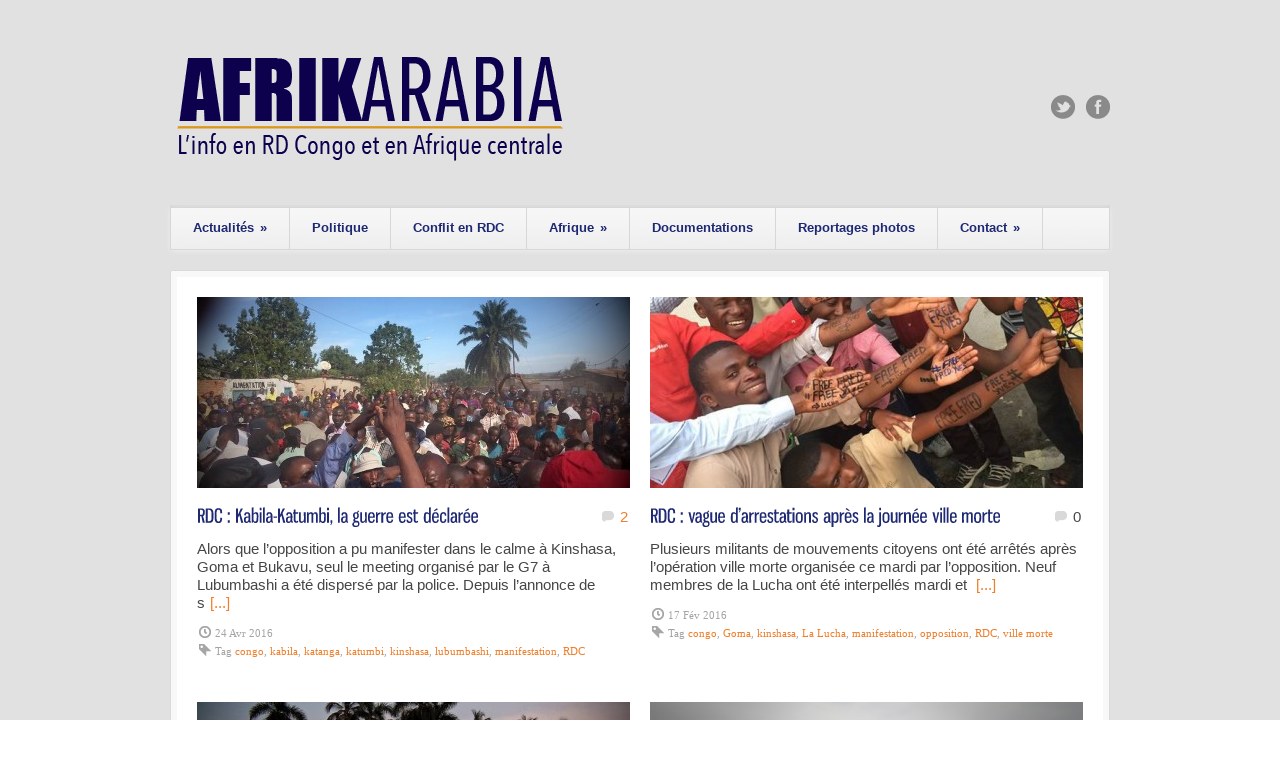

--- FILE ---
content_type: text/html; charset=UTF-8
request_url: https://afrikarabia.com/wordpress/tag/manifestation/page/3/
body_size: 10159
content:
<!DOCTYPE html>
<!--[if lt IE 7 ]><html class="ie ie6" lang="en"> <![endif]-->
<!--[if IE 7 ]><html class="ie ie7" lang="en"> <![endif]-->
<!--[if IE 8 ]><html class="ie ie8" lang="en"> <![endif]-->
<!--[if (gte IE 9)|!(IE)]><!--><html lang="fr-FR"> <!--<![endif]-->
<head>

	<!-- Basic Page Needs
  ================================================== -->
	<meta charset="utf-8" />
	<title>Afrikarabia   &raquo; manifestation</title>

	<!--[if lt IE 9]>
		<script src="http://html5shim.googlecode.com/svn/trunk/html5.js"></script>
	<![endif]-->

	<!-- CSS
  ================================================== -->
	<link rel="stylesheet" href="https://afrikarabia.com/wordpress/wp-content/themes/bangkokpress/style.css" type="text/css" />
		<link rel="stylesheet" href="https://afrikarabia.com/wordpress/wp-content/themes/bangkokpress/stylesheet/skeleton.css">
		<link rel="stylesheet" href="https://afrikarabia.com/wordpress/wp-content/themes/bangkokpress/stylesheet/layout.css">
	
	<!--[if lt IE 9]>
		<link rel="stylesheet" href="https://afrikarabia.com/wordpress/wp-content/themes/bangkokpress/stylesheet/ie-style.php?path=https://afrikarabia.com/wordpress/wp-content/themes/bangkokpress" type="text/css" media="screen, projection" /> 
	<![endif]-->
	<!--[if IE 7]>
		<link rel="stylesheet" href="https://afrikarabia.com/wordpress/wp-content/themes/bangkokpress/stylesheet/ie7-style.css" /> 
	<![endif]-->		
	
	<!-- Favicon
   ================================================== -->
	
	<!-- Mobile Specific Metas
  ================================================== -->
	<meta name="viewport" content="width=device-width, initial-scale=1, maximum-scale=1">	

	<!-- FB Thumbnail
   ================================================== -->
	<link rel="image_src" href="https://afrikarabia.com/wordpress/wp-content/uploads/2016/04/abel-august-amundala-2-copie-150x150.jpg" />	
	<!-- Start WP_HEAD
   ================================================== -->
	<link rel='dns-prefetch' href='//s.w.org' />
<link rel="alternate" type="application/rss+xml" title="Afrikarabia &raquo; Flux" href="https://afrikarabia.com/wordpress/feed/" />
<link rel="alternate" type="application/rss+xml" title="Afrikarabia &raquo; Flux des commentaires" href="https://afrikarabia.com/wordpress/comments/feed/" />
<link rel="alternate" type="application/rss+xml" title="Afrikarabia &raquo; Flux de l’étiquette manifestation" href="https://afrikarabia.com/wordpress/tag/manifestation/feed/" />
		<script type="text/javascript">
			window._wpemojiSettings = {"baseUrl":"https:\/\/s.w.org\/images\/core\/emoji\/11.2.0\/72x72\/","ext":".png","svgUrl":"https:\/\/s.w.org\/images\/core\/emoji\/11.2.0\/svg\/","svgExt":".svg","source":{"concatemoji":"https:\/\/afrikarabia.com\/wordpress\/wp-includes\/js\/wp-emoji-release.min.js?ver=5.1.21"}};
			!function(e,a,t){var n,r,o,i=a.createElement("canvas"),p=i.getContext&&i.getContext("2d");function s(e,t){var a=String.fromCharCode;p.clearRect(0,0,i.width,i.height),p.fillText(a.apply(this,e),0,0);e=i.toDataURL();return p.clearRect(0,0,i.width,i.height),p.fillText(a.apply(this,t),0,0),e===i.toDataURL()}function c(e){var t=a.createElement("script");t.src=e,t.defer=t.type="text/javascript",a.getElementsByTagName("head")[0].appendChild(t)}for(o=Array("flag","emoji"),t.supports={everything:!0,everythingExceptFlag:!0},r=0;r<o.length;r++)t.supports[o[r]]=function(e){if(!p||!p.fillText)return!1;switch(p.textBaseline="top",p.font="600 32px Arial",e){case"flag":return s([55356,56826,55356,56819],[55356,56826,8203,55356,56819])?!1:!s([55356,57332,56128,56423,56128,56418,56128,56421,56128,56430,56128,56423,56128,56447],[55356,57332,8203,56128,56423,8203,56128,56418,8203,56128,56421,8203,56128,56430,8203,56128,56423,8203,56128,56447]);case"emoji":return!s([55358,56760,9792,65039],[55358,56760,8203,9792,65039])}return!1}(o[r]),t.supports.everything=t.supports.everything&&t.supports[o[r]],"flag"!==o[r]&&(t.supports.everythingExceptFlag=t.supports.everythingExceptFlag&&t.supports[o[r]]);t.supports.everythingExceptFlag=t.supports.everythingExceptFlag&&!t.supports.flag,t.DOMReady=!1,t.readyCallback=function(){t.DOMReady=!0},t.supports.everything||(n=function(){t.readyCallback()},a.addEventListener?(a.addEventListener("DOMContentLoaded",n,!1),e.addEventListener("load",n,!1)):(e.attachEvent("onload",n),a.attachEvent("onreadystatechange",function(){"complete"===a.readyState&&t.readyCallback()})),(n=t.source||{}).concatemoji?c(n.concatemoji):n.wpemoji&&n.twemoji&&(c(n.twemoji),c(n.wpemoji)))}(window,document,window._wpemojiSettings);
		</script>
		<style type="text/css">
img.wp-smiley,
img.emoji {
	display: inline !important;
	border: none !important;
	box-shadow: none !important;
	height: 1em !important;
	width: 1em !important;
	margin: 0 .07em !important;
	vertical-align: -0.1em !important;
	background: none !important;
	padding: 0 !important;
}
</style>
	<link rel='stylesheet' id='style-custom-css'  href='https://afrikarabia.com/wordpress/wp-content/themes/bangkokpress/style-custom.php?ver=5.1.21' type='text/css' media='all' />
<link rel='stylesheet' id='wp-block-library-css'  href='https://afrikarabia.com/wordpress/wp-includes/css/dist/block-library/style.min.css?ver=5.1.21' type='text/css' media='all' />
<link rel='stylesheet' id='responsive-lightbox-fancybox-css'  href='https://afrikarabia.com/wordpress/wp-content/plugins/responsive-lightbox/assets/fancybox/jquery.fancybox.min.css?ver=2.2.2' type='text/css' media='all' />
<link rel='stylesheet' id='superfish-css'  href='https://afrikarabia.com/wordpress/wp-content/themes/bangkokpress/stylesheet/superfish.css?ver=5.1.21' type='text/css' media='all' />
<link rel='stylesheet' id='prettyPhoto-css'  href='https://afrikarabia.com/wordpress/wp-content/themes/bangkokpress/stylesheet/prettyPhoto.css?ver=5.1.21' type='text/css' media='all' />
<link rel='stylesheet' id='flex-slider-css'  href='https://afrikarabia.com/wordpress/wp-content/themes/bangkokpress/stylesheet/flexslider.css?ver=5.1.21' type='text/css' media='all' />
<script type='text/javascript' src='https://afrikarabia.com/wordpress/wp-includes/js/jquery/jquery.js?ver=1.12.4'></script>
<script type='text/javascript' src='https://afrikarabia.com/wordpress/wp-includes/js/jquery/jquery-migrate.min.js?ver=1.4.1'></script>
<script type='text/javascript' src='https://afrikarabia.com/wordpress/wp-content/themes/bangkokpress/javascript/cufon.js?ver=1.0'></script>
<script type='text/javascript' src='https://afrikarabia.com/wordpress/wp-content/plugins/responsive-lightbox/assets/fancybox/jquery.fancybox.min.js?ver=2.2.2'></script>
<script type='text/javascript' src='https://afrikarabia.com/wordpress/wp-content/plugins/responsive-lightbox/assets/infinitescroll/infinite-scroll.pkgd.min.js?ver=5.1.21'></script>
<script type='text/javascript'>
/* <![CDATA[ */
var rlArgs = {"script":"fancybox","selector":"lightbox","customEvents":"","activeGalleries":"1","modal":"0","showOverlay":"1","showCloseButton":"1","enableEscapeButton":"1","hideOnOverlayClick":"1","hideOnContentClick":"0","cyclic":"0","showNavArrows":"1","autoScale":"1","scrolling":"yes","centerOnScroll":"1","opacity":"1","overlayOpacity":"70","overlayColor":"#666","titleShow":"1","titlePosition":"outside","transitions":"fade","easings":"swing","speeds":"300","changeSpeed":"300","changeFade":"100","padding":"5","margin":"5","videoWidth":"1080","videoHeight":"720","woocommerce_gallery":"0","ajaxurl":"https:\/\/afrikarabia.com\/wordpress\/wp-admin\/admin-ajax.php","nonce":"41ac2d9778"};
/* ]]> */
</script>
<script type='text/javascript' src='https://afrikarabia.com/wordpress/wp-content/plugins/responsive-lightbox/js/front.js?ver=2.2.2'></script>
<link rel='https://api.w.org/' href='https://afrikarabia.com/wordpress/wp-json/' />
<link rel="EditURI" type="application/rsd+xml" title="RSD" href="https://afrikarabia.com/wordpress/xmlrpc.php?rsd" />
<link rel="wlwmanifest" type="application/wlwmanifest+xml" href="https://afrikarabia.com/wordpress/wp-includes/wlwmanifest.xml" /> 
<meta name="generator" content="WordPress 5.1.21" />
<script type='text/javascript' src='https://afrikarabia.com/wordpress/wp-includes/js/tw-sack.min.js?ver=1.6.1'></script>
	<script type="text/javascript">
		//<![CDATA[
				function alo_em_pubblic_form ()
		{

			var alo_cf_array = new Array();
									document.alo_easymail_widget_form.submit.value="envoi en cours...";
			document.alo_easymail_widget_form.submit.disabled = true;
			document.getElementById('alo_em_widget_loading').style.display = "inline";
			document.getElementById('alo_easymail_widget_feedback').innerHTML = "";

			var alo_em_sack = new sack("https://afrikarabia.com/wordpress/wp-admin/admin-ajax.php" );

			alo_em_sack.execute = 1;
			alo_em_sack.method = 'POST';
			alo_em_sack.setVar( "action", "alo_em_pubblic_form_check" );
						alo_em_sack.setVar( "alo_em_opt_email", document.alo_easymail_widget_form.alo_em_opt_email.value );

			alo_em_sack.setVar( "alo_em_privacy_agree", ( document.getElementById('alo_em_privacy_agree').checked ? 1 : 0 ) );

						alo_em_sack.setVar( "alo_easymail_txt_generic_error", 'Erreur durant l\'opération.' );
			alo_em_sack.setVar( "alo_em_error_email_incorrect", "L\'adresse e-mail est incorrecte");
			alo_em_sack.setVar( "alo_em_error_name_empty", "Le champ Nom est vide");
			alo_em_sack.setVar( "alo_em_error_privacy_empty", "The Privacy Policy field is empty");
						alo_em_sack.setVar( "alo_em_error_email_added", "Avertissement : cette adresse email a déjà été abonnée, mais non activée. Un autre e-mail d\'activation va être envoyé");
			alo_em_sack.setVar( "alo_em_error_email_activated", "Avertissement : cette adresse e-mail a déjà été abonnée");
			alo_em_sack.setVar( "alo_em_error_on_sending", "Erreur durant l\'envoi : merci d\'essayer à nouveau");
			alo_em_sack.setVar( "alo_em_txt_ok", "Votre abonnement a été enregistré avec succès. Vous recevrez la prochain lettre d\'information. Merc.");
			alo_em_sack.setVar( "alo_em_txt_subscribe", "S\'abonner");
			alo_em_sack.setVar( "alo_em_lang_code", "");

			var cbs = document.getElementById('alo_easymail_widget_form').getElementsByTagName('input');
			var length = cbs.length;
			var lists = "";
			for (var i=0; i < length; i++) {
				if (cbs[i].name == 'alo_em_form_lists' +'[]' && cbs[i].type == 'checkbox') {
					if ( cbs[i].checked ) lists += cbs[i].value + ",";
				}
			}
			alo_em_sack.setVar( "alo_em_form_lists", lists );
			alo_em_sack.setVar( "alo_em_nonce", '01fb5c3965' );
			alo_em_sack.runAJAX();

			return true;

		}
				//]]>
	</script>
	<script type="text/javascript">

  var _gaq = _gaq || [];
  _gaq.push(['_setAccount', 'UA-17752940-1']);
  _gaq.push(['_trackPageview']);

  (function() {
    var ga = document.createElement('script'); ga.type = 'text/javascript'; ga.async = true;
    ga.src = ('https:' == document.location.protocol ? 'https://ssl' : 'http://www') + '.google-analytics.com/ga.js';
    var s = document.getElementsByTagName('script')[0]; s.parentNode.insertBefore(ga, s);
  })();

</script>


<!-- Facebook Pixel Code -->
<script type='text/javascript'>
!function(f,b,e,v,n,t,s){if(f.fbq)return;n=f.fbq=function(){n.callMethod?
n.callMethod.apply(n,arguments):n.queue.push(arguments)};if(!f._fbq)f._fbq=n;
n.push=n;n.loaded=!0;n.version='2.0';n.queue=[];t=b.createElement(e);t.async=!0;
t.src=v;s=b.getElementsByTagName(e)[0];s.parentNode.insertBefore(t,s)}(window,
document,'script','https://connect.facebook.net/en_US/fbevents.js');
</script>
<!-- End Facebook Pixel Code -->
<script type='text/javascript'>
  fbq('init', '976083152570945', {}, {
    "agent": "wordpress-5.1.21-2.0.2"
});
</script><script type='text/javascript'>
  fbq('track', 'PageView', []);
</script>
<!-- Facebook Pixel Code -->
<noscript>
<img height="1" width="1" style="display:none" alt="fbpx"
src="https://www.facebook.com/tr?id=976083152570945&ev=PageView&noscript=1" />
</noscript>
<!-- End Facebook Pixel Code -->
	
</head>
<body class="archive paged tag tag-manifestation tag-298 paged-3 tag-paged-3">
<div id="custom-full-background"><img src="https://afrikarabia.com/wordpress/wp-content/uploads/2019/07/Fond-2-1.jpg" alt="" /></div><div class="body-wrapper">	
	
	<div class="container">
		<div class="header-wrapper">
			
			<!-- Get Logo -->
			<div class="eight columns mb0">
				<div class="logo-wrapper">
					<a href="https://afrikarabia.com/wordpress/"><img src="https://afrikarabia.com/wordpress/wp-content/uploads/2019/07/Logo-Afrikarabia-2019-copie-5.png" alt="logo"/></a>				</div>
			</div>
			<!-- Get Social Icons -->
			<div class="eight columns wrapper mb0">
							<div class="social-wrapper">
						
					<div class="social-icon-wrapper">
						<div class="social-icon"><a href="https://www.facebook.com/pages/AFRIKARABIA/223937987620341"><img src="https://afrikarabia.com/wordpress/wp-content/themes/bangkokpress/images/icon/dark/social/facebook.png" alt="facebook"/></a></div><div class="social-icon"><a href="https://twitter.com/afrikarabia"><img src="https://afrikarabia.com/wordpress/wp-content/themes/bangkokpress/images/icon/dark/social/twitter.png" alt="twitter"/></a></div>					</div>
				</div>
			 
			</div>
			<br class="clear">
			<!-- Navigation and Search Form -->
			<div class="sixteen columns">
				<div class="responsive-menu-wrapper"><select id="menu-main-menu" class="menu dropdown-menu"><option value="" class="blank">&#8212; Main Menu &#8212;</option><option class="menu-item menu-item-type-taxonomy menu-item-object-category menu-item-has-children menu-item-657 menu-item-depth-0" value="https://afrikarabia.com/wordpress/category/actualites/">Actualités</option>	<option class="menu-item menu-item-type-taxonomy menu-item-object-category menu-item-2721 menu-item-depth-1" value="https://afrikarabia.com/wordpress/category/interviews/">- Interviews</option>

<option class="menu-item menu-item-type-taxonomy menu-item-object-category menu-item-659 menu-item-depth-0" value="https://afrikarabia.com/wordpress/category/politique/">Politique</option>
<option class="menu-item menu-item-type-taxonomy menu-item-object-category menu-item-2720 menu-item-depth-0" value="https://afrikarabia.com/wordpress/category/conflit_rdc/">Conflit en RDC</option>
<option class="menu-item menu-item-type-taxonomy menu-item-object-category menu-item-has-children menu-item-661 menu-item-depth-0" value="https://afrikarabia.com/wordpress/category/afrique/">Afrique</option>	<option class="menu-item menu-item-type-taxonomy menu-item-object-category menu-item-1900 menu-item-depth-1" value="https://afrikarabia.com/wordpress/category/centrafrique-2/">- Centrafrique</option>
	<option class="menu-item menu-item-type-taxonomy menu-item-object-category menu-item-1630 menu-item-depth-1" value="https://afrikarabia.com/wordpress/category/rwanda-2/">- Rwanda</option>

<option class="menu-item menu-item-type-custom menu-item-object-custom menu-item-1631 menu-item-depth-0" value="http://afrikarabia.com/wordpress/documentation-sur-la-republique-democratique-du-congo/">Documentations</option>
<option class="menu-item menu-item-type-taxonomy menu-item-object-category menu-item-664 menu-item-depth-0" value="https://afrikarabia.com/wordpress/category/reportages_photos/">Reportages photos</option>
<option class="menu-item menu-item-type-post_type menu-item-object-page menu-item-has-children menu-item-680 menu-item-depth-0" value="https://afrikarabia.com/wordpress/contact/">Contact</option>	<option class="menu-item menu-item-type-post_type menu-item-object-page menu-item-696 menu-item-depth-1" value="https://afrikarabia.com/wordpress/qui-sommes-nous/">- Qui sommes nous ?</option>

</select></div>	
				<div class="navigation-top-gimmick"></div>
				<div class="navigation-wrapper">			
					<!-- Get Navigation -->
					<div id="main-superfish-wrapper" class="menu-wrapper"><ul id="menu-main-menu-1" class="sf-menu"><li id="menu-item-657" class="menu-item menu-item-type-taxonomy menu-item-object-category menu-item-has-children menu-item-657"><a href="https://afrikarabia.com/wordpress/category/actualites/">Actualités</a>
<ul class="sub-menu">
	<li id="menu-item-2721" class="menu-item menu-item-type-taxonomy menu-item-object-category menu-item-2721"><a href="https://afrikarabia.com/wordpress/category/interviews/">Interviews</a></li>
</ul>
</li>
<li id="menu-item-659" class="menu-item menu-item-type-taxonomy menu-item-object-category menu-item-659"><a href="https://afrikarabia.com/wordpress/category/politique/">Politique</a></li>
<li id="menu-item-2720" class="menu-item menu-item-type-taxonomy menu-item-object-category menu-item-2720"><a href="https://afrikarabia.com/wordpress/category/conflit_rdc/">Conflit en RDC</a></li>
<li id="menu-item-661" class="menu-item menu-item-type-taxonomy menu-item-object-category menu-item-has-children menu-item-661"><a href="https://afrikarabia.com/wordpress/category/afrique/">Afrique</a>
<ul class="sub-menu">
	<li id="menu-item-1900" class="menu-item menu-item-type-taxonomy menu-item-object-category menu-item-1900"><a href="https://afrikarabia.com/wordpress/category/centrafrique-2/">Centrafrique</a></li>
	<li id="menu-item-1630" class="menu-item menu-item-type-taxonomy menu-item-object-category menu-item-1630"><a href="https://afrikarabia.com/wordpress/category/rwanda-2/">Rwanda</a></li>
</ul>
</li>
<li id="menu-item-1631" class="menu-item menu-item-type-custom menu-item-object-custom menu-item-1631"><a href="http://afrikarabia.com/wordpress/documentation-sur-la-republique-democratique-du-congo/">Documentations</a></li>
<li id="menu-item-664" class="menu-item menu-item-type-taxonomy menu-item-object-category menu-item-664"><a href="https://afrikarabia.com/wordpress/category/reportages_photos/">Reportages photos</a></li>
<li id="menu-item-680" class="menu-item menu-item-type-post_type menu-item-object-page menu-item-has-children menu-item-680"><a href="https://afrikarabia.com/wordpress/contact/">Contact</a>
<ul class="sub-menu">
	<li id="menu-item-696" class="menu-item menu-item-type-post_type menu-item-object-page menu-item-696"><a href="https://afrikarabia.com/wordpress/qui-sommes-nous/">Qui sommes nous ?</a></li>
</ul>
</li>
</ul></div>					
					<br class="clear">
				</div>
			</div>
			<br class="clear">
		</div> <!-- header-wrapper -->
				<div class="content-wrapper ">
	
		<div class="page-wrapper archive-wrapper">

			<div class='gdl-page-float-left'><div class='gdl-page-item'><div class='sixteen columns'><div class="page-bkp-frame-wrapper"><div class="page-bkp-frame"><div class="blog-item-holder grid-style"><div class="blog-item blog-item-grid eight columns"><div class="bkp-frame-wrapper"><div class="position-relative"><div class="bkp-frame"><div class="blog-thumbnail-image"><a href="https://afrikarabia.com/wordpress/rdc-kabila-katumbi-la-guerre-est-declaree/"><img src="https://afrikarabia.com/wordpress/wp-content/uploads/2016/04/abel-august-amundala-2-copie-433x191.jpg" alt=""/></a></div><div class="blog-thumbnail-context"><div class="blog-thumbnail-title-wrapper"><h2 class="blog-thumbnail-title post-title-color gdl-title"><a href="https://afrikarabia.com/wordpress/rdc-kabila-katumbi-la-guerre-est-declaree/">RDC : Kabila-Katumbi, la guerre est déclarée</a></h2><div class="blog-thumbnail-comment"><a href="https://afrikarabia.com/wordpress/rdc-kabila-katumbi-la-guerre-est-declaree/#comments">2</a></div></div><div class="blog-thumbnail-content">Alors que l’opposition a pu manifester dans le calme à Kinshasa, Goma et Bukavu, seul le meeting organisé par le G7 à Lubumbashi a été dispersé par la police. Depuis l’annonce de s<a class="blog-continue-reading" href="https://afrikarabia.com/wordpress/rdc-kabila-katumbi-la-guerre-est-declaree/">[...]</a></div><div class="blog-thumbnail-info post-info-color gdl-divider gdl-info"><div class="blog-thumbnail-date">24 Avr 2016</div><div class="blog-thumbnail-tag"><span class="blog-thumbnail-tag-title">Tag </span><a href="https://afrikarabia.com/wordpress/tag/congo/" rel="tag">congo</a>, <a href="https://afrikarabia.com/wordpress/tag/kabila/" rel="tag">kabila</a>, <a href="https://afrikarabia.com/wordpress/tag/katanga/" rel="tag">katanga</a>, <a href="https://afrikarabia.com/wordpress/tag/katumbi/" rel="tag">katumbi</a>, <a href="https://afrikarabia.com/wordpress/tag/kinshasa/" rel="tag">kinshasa</a>, <a href="https://afrikarabia.com/wordpress/tag/lubumbashi/" rel="tag">lubumbashi</a>, <a href="https://afrikarabia.com/wordpress/tag/manifestation/" rel="tag">manifestation</a>, <a href="https://afrikarabia.com/wordpress/tag/rdc/" rel="tag">RDC</a></div><div class="clear"></div></div></div></div></div></div></div><div class="blog-item blog-item-grid eight columns"><div class="bkp-frame-wrapper"><div class="position-relative"><div class="bkp-frame"><div class="blog-thumbnail-image"><a href="https://afrikarabia.com/wordpress/rdc-vague-darrestations-apres-la-journee-ville-morte/"><img src="https://afrikarabia.com/wordpress/wp-content/uploads/2016/02/Jeune-La-Lucha-2-433x191.jpg" alt=""/></a></div><div class="blog-thumbnail-context"><div class="blog-thumbnail-title-wrapper"><h2 class="blog-thumbnail-title post-title-color gdl-title"><a href="https://afrikarabia.com/wordpress/rdc-vague-darrestations-apres-la-journee-ville-morte/">RDC : vague d’arrestations après la journée ville morte</a></h2><div class="blog-thumbnail-comment"><span>0</span></div></div><div class="blog-thumbnail-content">Plusieurs militants de mouvements citoyens ont été arrêtés après l’opération ville morte organisée ce mardi par l’opposition. Neuf membres de la Lucha ont été interpellés mardi et <a class="blog-continue-reading" href="https://afrikarabia.com/wordpress/rdc-vague-darrestations-apres-la-journee-ville-morte/">[...]</a></div><div class="blog-thumbnail-info post-info-color gdl-divider gdl-info"><div class="blog-thumbnail-date">17 Fév 2016</div><div class="blog-thumbnail-tag"><span class="blog-thumbnail-tag-title">Tag </span><a href="https://afrikarabia.com/wordpress/tag/congo/" rel="tag">congo</a>, <a href="https://afrikarabia.com/wordpress/tag/goma/" rel="tag">Goma</a>, <a href="https://afrikarabia.com/wordpress/tag/kinshasa/" rel="tag">kinshasa</a>, <a href="https://afrikarabia.com/wordpress/tag/la-lucha/" rel="tag">La Lucha</a>, <a href="https://afrikarabia.com/wordpress/tag/manifestation/" rel="tag">manifestation</a>, <a href="https://afrikarabia.com/wordpress/tag/opposition/" rel="tag">opposition</a>, <a href="https://afrikarabia.com/wordpress/tag/rdc/" rel="tag">RDC</a>, <a href="https://afrikarabia.com/wordpress/tag/ville-morte/" rel="tag">ville morte</a></div><div class="clear"></div></div></div></div></div></div></div><div class="blog-item blog-item-grid eight columns"><div class="bkp-frame-wrapper"><div class="position-relative"><div class="bkp-frame"><div class="blog-thumbnail-image"><a href="https://afrikarabia.com/wordpress/rdc-pourquoi-le-16-fevrier-sera-une-journee-ville-morte/"><img src="https://afrikarabia.com/wordpress/wp-content/uploads/2016/02/Kinshasa-11-433x191.jpg" alt=""/></a></div><div class="blog-thumbnail-context"><div class="blog-thumbnail-title-wrapper"><h2 class="blog-thumbnail-title post-title-color gdl-title"><a href="https://afrikarabia.com/wordpress/rdc-pourquoi-le-16-fevrier-sera-une-journee-ville-morte/">RDC : pourquoi le 16 février sera une journée ville morte ?</a></h2><div class="blog-thumbnail-comment"><span>0</span></div></div><div class="blog-thumbnail-content">L’opposition congolaise a décidé d’organiser une journée ville morte pour exiger la tenue des élections fin 2016. Opération ville morte plutôt que manifestations de rue, l’oppositi<a class="blog-continue-reading" href="https://afrikarabia.com/wordpress/rdc-pourquoi-le-16-fevrier-sera-une-journee-ville-morte/">[...]</a></div><div class="blog-thumbnail-info post-info-color gdl-divider gdl-info"><div class="blog-thumbnail-date">10 Fév 2016</div><div class="blog-thumbnail-tag"><span class="blog-thumbnail-tag-title">Tag </span><a href="https://afrikarabia.com/wordpress/tag/congo/" rel="tag">congo</a>, <a href="https://afrikarabia.com/wordpress/tag/elections/" rel="tag">élections</a>, <a href="https://afrikarabia.com/wordpress/tag/front-citoyen/" rel="tag">front citoyen</a>, <a href="https://afrikarabia.com/wordpress/tag/kabila/" rel="tag">kabila</a>, <a href="https://afrikarabia.com/wordpress/tag/manifestation/" rel="tag">manifestation</a>, <a href="https://afrikarabia.com/wordpress/tag/oppostion/" rel="tag">oppostion</a>, <a href="https://afrikarabia.com/wordpress/tag/rdc/" rel="tag">RDC</a>, <a href="https://afrikarabia.com/wordpress/tag/ville-morte/" rel="tag">ville morte</a></div><div class="clear"></div></div></div></div></div></div></div><div class="blog-item blog-item-grid eight columns"><div class="bkp-frame-wrapper"><div class="position-relative"><div class="bkp-frame"><div class="blog-thumbnail-image"><a href="https://afrikarabia.com/wordpress/rdc-opposition-et-majorite-dans-la-rue-le-16-fevrier/"><img src="https://afrikarabia.com/wordpress/wp-content/uploads/2016/01/Kinshasa-433x191.png" alt=""/></a></div><div class="blog-thumbnail-context"><div class="blog-thumbnail-title-wrapper"><h2 class="blog-thumbnail-title post-title-color gdl-title"><a href="https://afrikarabia.com/wordpress/rdc-opposition-et-majorite-dans-la-rue-le-16-fevrier/">RDC : opposition et majorité dans la rue le 16 février</a></h2><div class="blog-thumbnail-comment"><span>0</span></div></div><div class="blog-thumbnail-content">La marche annuel des chrétiens aura une résonance politique particulière cette année : Front citoyen 2016, Dynamique de l’opposition et PPRD  risquent de se retrouver ensemble dans<a class="blog-continue-reading" href="https://afrikarabia.com/wordpress/rdc-opposition-et-majorite-dans-la-rue-le-16-fevrier/">[...]</a></div><div class="blog-thumbnail-info post-info-color gdl-divider gdl-info"><div class="blog-thumbnail-date">13 Jan 2016</div><div class="blog-thumbnail-tag"><span class="blog-thumbnail-tag-title">Tag </span><a href="https://afrikarabia.com/wordpress/tag/2016/" rel="tag">2016</a>, <a href="https://afrikarabia.com/wordpress/tag/congo/" rel="tag">congo</a>, <a href="https://afrikarabia.com/wordpress/tag/constitution/" rel="tag">Constitution</a>, <a href="https://afrikarabia.com/wordpress/tag/kabila/" rel="tag">kabila</a>, <a href="https://afrikarabia.com/wordpress/tag/manifestation/" rel="tag">manifestation</a>, <a href="https://afrikarabia.com/wordpress/tag/marche-chretiens/" rel="tag">marche chrétiens</a>, <a href="https://afrikarabia.com/wordpress/tag/rdc/" rel="tag">RDC</a></div><div class="clear"></div></div></div></div></div></div></div><div class="blog-item blog-item-grid eight columns"><div class="bkp-frame-wrapper"><div class="position-relative"><div class="bkp-frame"><div class="blog-thumbnail-image"><a href="https://afrikarabia.com/wordpress/rdc-le-pouvoir-accuse-davoir-paye-des-voyous-lors-dune-manifestation/"><img src="https://afrikarabia.com/wordpress/wp-content/uploads/2015/10/Manifestation-septembre-2015-433x191.jpg" alt=""/></a></div><div class="blog-thumbnail-context"><div class="blog-thumbnail-title-wrapper"><h2 class="blog-thumbnail-title post-title-color gdl-title"><a href="https://afrikarabia.com/wordpress/rdc-le-pouvoir-accuse-davoir-paye-des-voyous-lors-dune-manifestation/">RDC : le pouvoir accusé d’avoir payé des voyous lors d’une manifestation</a></h2><div class="blog-thumbnail-comment"><a href="https://afrikarabia.com/wordpress/rdc-le-pouvoir-accuse-davoir-paye-des-voyous-lors-dune-manifestation/#comments">2</a></div></div><div class="blog-thumbnail-content">Selon une enquête d’Human Rights Watch (HWR), de hauts responsables de la police congolaise, dont le général Célestin Kanyama, auraient recruté des jeunes délinquants pour agresser<a class="blog-continue-reading" href="https://afrikarabia.com/wordpress/rdc-le-pouvoir-accuse-davoir-paye-des-voyous-lors-dune-manifestation/">[...]</a></div><div class="blog-thumbnail-info post-info-color gdl-divider gdl-info"><div class="blog-thumbnail-date">06 Oct 2015</div><div class="blog-thumbnail-tag"><span class="blog-thumbnail-tag-title">Tag </span><a href="https://afrikarabia.com/wordpress/tag/2016/" rel="tag">2016</a>, <a href="https://afrikarabia.com/wordpress/tag/congo/" rel="tag">congo</a>, <a href="https://afrikarabia.com/wordpress/tag/hrw/" rel="tag">HRW</a>, <a href="https://afrikarabia.com/wordpress/tag/kabila/" rel="tag">kabila</a>, <a href="https://afrikarabia.com/wordpress/tag/manifestation/" rel="tag">manifestation</a>, <a href="https://afrikarabia.com/wordpress/tag/opposition/" rel="tag">opposition</a>, <a href="https://afrikarabia.com/wordpress/tag/rdc/" rel="tag">RDC</a></div><div class="clear"></div></div></div></div></div></div></div><div class="blog-item blog-item-grid eight columns"><div class="bkp-frame-wrapper"><div class="position-relative"><div class="bkp-frame"><div class="blog-thumbnail-image"><a href="https://afrikarabia.com/wordpress/rdc-manifestation-a-kinshasa-les-lecons-dune-mobilisation/"><img src="https://afrikarabia.com/wordpress/wp-content/uploads/2015/09/manifestation-Ndjili-15-sept-20152-433x191.jpg" alt=""/></a></div><div class="blog-thumbnail-context"><div class="blog-thumbnail-title-wrapper"><h2 class="blog-thumbnail-title post-title-color gdl-title"><a href="https://afrikarabia.com/wordpress/rdc-manifestation-a-kinshasa-les-lecons-dune-mobilisation/">RDC : manifestation à Kinshasa, les leçons d’une mobilisation</a></h2><div class="blog-thumbnail-comment"><span>0</span></div></div><div class="blog-thumbnail-content">L’opposition a massivement manifesté ce mardi à Kinshasa contre un troisième mandat du président Joseph Kabila. Un rassemblement qui marque le retour de la contestation populaire d<a class="blog-continue-reading" href="https://afrikarabia.com/wordpress/rdc-manifestation-a-kinshasa-les-lecons-dune-mobilisation/">[...]</a></div><div class="blog-thumbnail-info post-info-color gdl-divider gdl-info"><div class="blog-thumbnail-date">15 Sep 2015</div><div class="blog-thumbnail-tag"><span class="blog-thumbnail-tag-title">Tag </span><a href="https://afrikarabia.com/wordpress/tag/congo/" rel="tag">congo</a>, <a href="https://afrikarabia.com/wordpress/tag/constitution/" rel="tag">Constitution</a>, <a href="https://afrikarabia.com/wordpress/tag/dynamique-de-lopposition/" rel="tag">Dynamique de l'opposition</a>, <a href="https://afrikarabia.com/wordpress/tag/kabila/" rel="tag">kabila</a>, <a href="https://afrikarabia.com/wordpress/tag/kinshasa/" rel="tag">kinshasa</a>, <a href="https://afrikarabia.com/wordpress/tag/manifestation/" rel="tag">manifestation</a>, <a href="https://afrikarabia.com/wordpress/tag/ndjili/" rel="tag">Ndjili</a>, <a href="https://afrikarabia.com/wordpress/tag/rdc/" rel="tag">RDC</a></div><div class="clear"></div></div></div></div></div></div></div><div class="blog-item blog-item-grid eight columns"><div class="bkp-frame-wrapper"><div class="position-relative"><div class="bkp-frame"><div class="blog-thumbnail-image"><a href="https://afrikarabia.com/wordpress/rdc-lopposition-defie-a-nouveau-le-pouvoir-dans-la-rue/"><img src="https://afrikarabia.com/wordpress/wp-content/uploads/2015/09/Mobilisation-de-lUNC-avant-la-manifestation-du-15-septembre-2015-433x191.jpg" alt=""/></a></div><div class="blog-thumbnail-context"><div class="blog-thumbnail-title-wrapper"><h2 class="blog-thumbnail-title post-title-color gdl-title"><a href="https://afrikarabia.com/wordpress/rdc-lopposition-defie-a-nouveau-le-pouvoir-dans-la-rue/">RDC : l’opposition défie à nouveau le pouvoir dans la rue</a></h2><div class="blog-thumbnail-comment"><a href="https://afrikarabia.com/wordpress/rdc-lopposition-defie-a-nouveau-le-pouvoir-dans-la-rue/#comments">1</a></div></div><div class="blog-thumbnail-content">Après les violentes manifestations de janvier 2015 contre la loi électorale, l’opposition appelle à manifester ce mardi contre le « glissement » du calendrier électoral et pour la <a class="blog-continue-reading" href="https://afrikarabia.com/wordpress/rdc-lopposition-defie-a-nouveau-le-pouvoir-dans-la-rue/">[...]</a></div><div class="blog-thumbnail-info post-info-color gdl-divider gdl-info"><div class="blog-thumbnail-date">13 Sep 2015</div><div class="blog-thumbnail-tag"><span class="blog-thumbnail-tag-title">Tag </span><a href="https://afrikarabia.com/wordpress/tag/congo/" rel="tag">congo</a>, <a href="https://afrikarabia.com/wordpress/tag/elections/" rel="tag">élections</a>, <a href="https://afrikarabia.com/wordpress/tag/kabila/" rel="tag">kabila</a>, <a href="https://afrikarabia.com/wordpress/tag/kinshasa/" rel="tag">kinshasa</a>, <a href="https://afrikarabia.com/wordpress/tag/manifestation/" rel="tag">manifestation</a>, <a href="https://afrikarabia.com/wordpress/tag/rdc/" rel="tag">RDC</a></div><div class="clear"></div></div></div></div></div></div></div><div class="blog-item blog-item-grid eight columns"><div class="bkp-frame-wrapper"><div class="position-relative"><div class="bkp-frame"><div class="blog-thumbnail-image"><a href="https://afrikarabia.com/wordpress/rdc-le-lundi-noir-de-kinshasa/"><img src="https://afrikarabia.com/wordpress/wp-content/uploads/2015/01/Capture-d’écran-2015-01-19-à-21.27.01-433x191.png" alt=""/></a></div><div class="blog-thumbnail-context"><div class="blog-thumbnail-title-wrapper"><h2 class="blog-thumbnail-title post-title-color gdl-title"><a href="https://afrikarabia.com/wordpress/rdc-le-lundi-noir-de-kinshasa/">RDC : lundi noir à Kinshasa</a></h2><div class="blog-thumbnail-comment"><a href="https://afrikarabia.com/wordpress/rdc-le-lundi-noir-de-kinshasa/#comments">2</a></div></div><div class="blog-thumbnail-content">De violents affrontements ont opposé ce lundi 19 janvier les opposants à la loi électorale et les forces de l’ordre. Des manifestations qui ont fait plusieurs morts et blessés. Que<a class="blog-continue-reading" href="https://afrikarabia.com/wordpress/rdc-le-lundi-noir-de-kinshasa/">[...]</a></div><div class="blog-thumbnail-info post-info-color gdl-divider gdl-info"><div class="blog-thumbnail-date">19 Jan 2015</div><div class="blog-thumbnail-tag"><span class="blog-thumbnail-tag-title">Tag </span><a href="https://afrikarabia.com/wordpress/tag/congo/" rel="tag">congo</a>, <a href="https://afrikarabia.com/wordpress/tag/elections/" rel="tag">élections</a>, <a href="https://afrikarabia.com/wordpress/tag/kabila/" rel="tag">kabila</a>, <a href="https://afrikarabia.com/wordpress/tag/kamerhe/" rel="tag">kamerhe</a>, <a href="https://afrikarabia.com/wordpress/tag/kinshasa/" rel="tag">kinshasa</a>, <a href="https://afrikarabia.com/wordpress/tag/manifestation/" rel="tag">manifestation</a>, <a href="https://afrikarabia.com/wordpress/tag/muyambo/" rel="tag">Muyambo</a>, <a href="https://afrikarabia.com/wordpress/tag/opposition/" rel="tag">opposition</a>, <a href="https://afrikarabia.com/wordpress/tag/rdc/" rel="tag">RDC</a>, <a href="https://afrikarabia.com/wordpress/tag/unikin/" rel="tag">Unikin</a></div><div class="clear"></div></div></div></div></div></div></div><div class="blog-item blog-item-grid eight columns"><div class="bkp-frame-wrapper"><div class="position-relative"><div class="bkp-frame"><div class="blog-thumbnail-image"><a href="https://afrikarabia.com/wordpress/rdc-la-repression-policiere-saccentue-sur-lopposition/"><img src="https://afrikarabia.com/wordpress/wp-content/uploads/2015/01/Police-congolaise-à-la-manifestation-du-12-janvier-2015--433x191.jpg" alt=""/></a></div><div class="blog-thumbnail-context"><div class="blog-thumbnail-title-wrapper"><h2 class="blog-thumbnail-title post-title-color gdl-title"><a href="https://afrikarabia.com/wordpress/rdc-la-repression-policiere-saccentue-sur-lopposition/">RDC : la répression policière s’accentue sur l’opposition</a></h2><div class="blog-thumbnail-comment"><span>0</span></div></div><div class="blog-thumbnail-content">« Blessés à balles réelles, arrestations et détentions arbitraires, obstruction à la liberté d’expression  et au droit de manifestation… » plusieurs ONG congolaises s&rsquo;inquièt<a class="blog-continue-reading" href="https://afrikarabia.com/wordpress/rdc-la-repression-policiere-saccentue-sur-lopposition/">[...]</a></div><div class="blog-thumbnail-info post-info-color gdl-divider gdl-info"><div class="blog-thumbnail-date">14 Jan 2015</div><div class="blog-thumbnail-tag"><span class="blog-thumbnail-tag-title">Tag </span><a href="https://afrikarabia.com/wordpress/tag/congo/" rel="tag">congo</a>, <a href="https://afrikarabia.com/wordpress/tag/katanga/" rel="tag">katanga</a>, <a href="https://afrikarabia.com/wordpress/tag/katumbi/" rel="tag">katumbi</a>, <a href="https://afrikarabia.com/wordpress/tag/kinshasa/" rel="tag">kinshasa</a>, <a href="https://afrikarabia.com/wordpress/tag/manifestation/" rel="tag">manifestation</a>, <a href="https://afrikarabia.com/wordpress/tag/opposition/" rel="tag">opposition</a>, <a href="https://afrikarabia.com/wordpress/tag/rdc/" rel="tag">RDC</a></div><div class="clear"></div></div></div></div></div></div></div><div class="blog-item blog-item-grid eight columns"><div class="bkp-frame-wrapper"><div class="position-relative"><div class="bkp-frame"><div class="blog-thumbnail-image"><a href="https://afrikarabia.com/wordpress/marche-de-lopposition-kinshasa-lache-du-leste/"><img src="https://afrikarabia.com/wordpress/wp-content/uploads/2014/09/manifestation-27-septembre-2014-433x191.jpg" alt=""/></a></div><div class="blog-thumbnail-context"><div class="blog-thumbnail-title-wrapper"><h2 class="blog-thumbnail-title post-title-color gdl-title"><a href="https://afrikarabia.com/wordpress/marche-de-lopposition-kinshasa-lache-du-leste/">Marche de l’opposition : Kinshasa lâche du lest</a></h2><div class="blog-thumbnail-comment"><a href="https://afrikarabia.com/wordpress/marche-de-lopposition-kinshasa-lache-du-leste/#comments">5</a></div></div><div class="blog-thumbnail-content">Après l’interdiction de la marche du 13 septembre, plusieurs partis d’opposition ont pu manifester ce samedi contre une éventuelle révision de la Constitution.<a class="blog-continue-reading" href="https://afrikarabia.com/wordpress/marche-de-lopposition-kinshasa-lache-du-leste/">[...]</a></div><div class="blog-thumbnail-info post-info-color gdl-divider gdl-info"><div class="blog-thumbnail-date">28 Sep 2014</div><div class="blog-thumbnail-tag"><span class="blog-thumbnail-tag-title">Tag </span><a href="https://afrikarabia.com/wordpress/tag/congo/" rel="tag">congo</a>, <a href="https://afrikarabia.com/wordpress/tag/constituion/" rel="tag">constituion</a>, <a href="https://afrikarabia.com/wordpress/tag/fayulu/" rel="tag">Fayulu</a>, <a href="https://afrikarabia.com/wordpress/tag/kabila/" rel="tag">kabila</a>, <a href="https://afrikarabia.com/wordpress/tag/kamerhe/" rel="tag">kamerhe</a>, <a href="https://afrikarabia.com/wordpress/tag/manifestation/" rel="tag">manifestation</a>, <a href="https://afrikarabia.com/wordpress/tag/rdc/" rel="tag">RDC</a>, <a href="https://afrikarabia.com/wordpress/tag/tshisekedi/" rel="tag">tshisekedi</a>, <a href="https://afrikarabia.com/wordpress/tag/udps/" rel="tag">udps</a>, <a href="https://afrikarabia.com/wordpress/tag/unc/" rel="tag">unc</a></div><div class="clear"></div></div></div></div></div></div></div></div><div class="clear"></div><div class="pagination"><a href='https://afrikarabia.com/wordpress/tag/manifestation/' class="inactive">1</a><a href='https://afrikarabia.com/wordpress/tag/manifestation/page/2/' class="inactive">2</a><span class="current">3</span><a href='https://afrikarabia.com/wordpress/tag/manifestation/page/4/' class="inactive">4</a></div>
<div class='clear'></div></div></div></div></div></div>			<br class="clear">
		</div>
	</div> <!-- content-wrapper -->

		</div> <!-- container -->
		<div class="footer-wrapper">
						
			<!-- Get Footer Widget -->
						
						
			<!-- Get Copyright Text -->
							<div class="copyright-wrapper-gimmick"></div>
				<div class="copyright-wrapper">
					<div class="container mt0">
						<div class="copyright-left">
							 © copyright Afrikarabia - tous droits réservés						</div> 
						<div class="copyright-right">
							<div class="back-to-top-button gdl-hover" id="back-to-top-button"></div>						</div> 
						<div class="clear"></div>
					</div>
				</div> 
					</div><!-- footer-wrapper -->
</div> <!-- body-wrapper -->
	
	<script>
		var getElementsByClassName=function(a,b,c){if(document.getElementsByClassName){getElementsByClassName=function(a,b,c){c=c||document;var d=c.getElementsByClassName(a),e=b?new RegExp("\\b"+b+"\\b","i"):null,f=[],g;for(var h=0,i=d.length;h<i;h+=1){g=d[h];if(!e||e.test(g.nodeName)){f.push(g)}}return f}}else if(document.evaluate){getElementsByClassName=function(a,b,c){b=b||"*";c=c||document;var d=a.split(" "),e="",f="http://www.w3.org/1999/xhtml",g=document.documentElement.namespaceURI===f?f:null,h=[],i,j;for(var k=0,l=d.length;k<l;k+=1){e+="[contains(concat(' ', @class, ' '), ' "+d[k]+" ')]"}try{i=document.evaluate(".//"+b+e,c,g,0,null)}catch(m){i=document.evaluate(".//"+b+e,c,null,0,null)}while(j=i.iterateNext()){h.push(j)}return h}}else{getElementsByClassName=function(a,b,c){b=b||"*";c=c||document;var d=a.split(" "),e=[],f=b==="*"&&c.all?c.all:c.getElementsByTagName(b),g,h=[],i;for(var j=0,k=d.length;j<k;j+=1){e.push(new RegExp("(^|\\s)"+d[j]+"(\\s|$)"))}for(var l=0,m=f.length;l<m;l+=1){g=f[l];i=false;for(var n=0,o=e.length;n<o;n+=1){i=e[n].test(g.className);if(!i){break}}if(i){h.push(g)}}return h}}return getElementsByClassName(a,b,c)},
			dropdowns = getElementsByClassName( 'dropdown-menu' );
		for ( i=0; i<dropdowns.length; i++ )
			dropdowns[i].onchange = function(){ if ( this.value != '' ) window.location.href = this.value; }
	</script>
	<script type='text/javascript' src='https://afrikarabia.com/wordpress/wp-content/themes/bangkokpress/javascript/cufon/Gnuolane_Free_400.font.js?ver=1.0'></script>
<script type='text/javascript' src='https://afrikarabia.com/wordpress/wp-content/themes/bangkokpress/javascript/superfish.js?ver=1.0'></script>
<script type='text/javascript' src='https://afrikarabia.com/wordpress/wp-content/themes/bangkokpress/javascript/supersub.js?ver=1.0'></script>
<script type='text/javascript' src='https://afrikarabia.com/wordpress/wp-content/themes/bangkokpress/javascript/hoverIntent.js?ver=1.0'></script>
<script type='text/javascript' src='https://afrikarabia.com/wordpress/wp-content/themes/bangkokpress/javascript/gdl-scripts.js?ver=1.0'></script>
<script type='text/javascript' src='https://afrikarabia.com/wordpress/wp-content/themes/bangkokpress/javascript/jquery.easing.js?ver=1.0'></script>
<script type='text/javascript' src='https://afrikarabia.com/wordpress/wp-content/themes/bangkokpress/javascript/jquery.prettyPhoto.js?ver=1.0'></script>
<script type='text/javascript' src='https://afrikarabia.com/wordpress/wp-content/themes/bangkokpress/javascript/jquery.fitvids.js?ver=1.0'></script>
<script type='text/javascript'>
/* <![CDATA[ */
var FLEX = {"animation":"fade","pauseOnHover":"disable","directionNav":"enable","animationDuration":"600","slideshowSpeed":"7000","pauseOnAction":"disable","controlsContainer":".flexslider"};
/* ]]> */
</script>
<script type='text/javascript' src='https://afrikarabia.com/wordpress/wp-content/themes/bangkokpress/javascript/jquery.flexslider.js?ver=1.0'></script>
<script type='text/javascript' src='https://afrikarabia.com/wordpress/wp-includes/js/wp-embed.min.js?ver=5.1.21'></script>

<script type="text/javascript"> 	
	jQuery(document).ready(function(){
	Cufon.replace(jQuery('h1, h2, h3, h4, h5, h6, .gdl-title').not('.pika-caption, .no-cufon'), {fontFamily: 'Gnuolane Free' , hover: true});Cufon.replace('.stunning-text-title', {fontFamily: 'Gnuolane Free'});});</script>
<script type="text/javascript"> 	
	jQuery(document).ready(function(){
		var header_height = jQuery('.header-wrapper').filter(':first').height();
		var footer_height = jQuery('.footer-wrapper').filter(':first').height();
		var window_height = jQuery(window).height();
		var content = jQuery('.content-wrapper').filter(':first');
		
		content.css( 'min-height', window_height - (header_height + footer_height) );
	});
</script>
</body>
</html>

--- FILE ---
content_type: text/css;
request_url: https://afrikarabia.com/wordpress/wp-content/themes/bangkokpress/style-custom.php?ver=5.1.21
body_size: 15306
content:
/* Background
   ================================= */
   
/* Logo
   ================================= */
.logo-wrapper{ 
	margin-top: 49px;
	margin-left: 0px;
	margin-bottom: 32px;
}  
  
.top-banner-wrapper{
	margin-top: 36px;
	margin-bottom: 0px;
} 

/* Social Network
   ================================= */
.social-wrapper{
	margin-top: 95px;
}  
   
/* Font Size
   ================================= */
body{
	font-size: 15px;
}
h1{
	font-size: 50px;
}
h2{
	font-size: 21px;
}
h3{
	font-size: 23px;
}
h4{
	font-size: 18px;
}
h5{
	font-size: 16px;
}
h6{
	font-size: 15px;
}

/* Element Color
   ================================= */
   
html{
	background-color: #ffffff;
}


/* Font Family 
  ================================= */
body{
	font-family: Arial, Helvetica, sans-serif;
}

h1, h2, h3, h4, h5, h6, .gdl-title{
	font-family: "Gnuolane Free";
}
h1.stunning-text-title{
	font-family: "Gnuolane Free";
}

h1.stunning-text-title{
	color: #333333;
}
.stunning-text-caption{
	color: #666666;
}
 
span.comment-date, div.single-thumbnail-info, div.single-port-info, .gdl-info, 
div.custom-sidebar  .recent-post-widget-date, div.custom-sidebar  .recent-post-widget-comment-num, 
div.custom-sidebar #twitter_update_list, div.custom-sidebar .news-widget-comment, div.custom-sidebar .error{
	font-family: "Gnuolane Free" ;
}

/* Font Color
   ================================= */
body{
	color: #474646 !important;
}
a{
	color: #ef7f2c;
}
.footer-wrapper a{
	color: #ef7f2c;
}
.gdl-link-title{
	color: #ef7f2c !important;
}
a:hover{
	color: #ef7f2c;
}
.footer-wrapper a:hover{
	color: #ef7f2c;
}
.gdl-slider-title{
	color: #ffffff !important;
}  
.pika-stage .caption,
.flex-caption{
	color: #d9d9d9 !important;
}  
h1, h2, h3, h4, h5, h6, .title-color{
	color: #1e2873;
}
.sidebar-title-color, .sidebar-header-title{
	color: #1e2873 !important;
}
.sidebar-content-color{
	color: #989898 !important;
}
.custom-sidebar .gdl-widget-tab-header-item a{
	color: #a0a0a0 !important;
}
.custom-sidebar .gdl-widget-tab-header-item.active a{
	color: #ef7f2c !important;
}
.custom-sidebar .post-info-color{
	color: #a4a4a4 !important;
}
.recent-post-widget-thumbnail,
div.custom-sidebar .news-widget-thumbnail img,
div.custom-sidebar .news-widget-avatar img{
	background-color: #dddddd !important;
}
/* Post/Port Color
   ================================= */
   
.port-title-color{
	color: #ef7f2c !important;
}
.port-title-color a:hover{
	color: #ef7f2c !important;
}
.post-title-color{
	color: #1e2873 !important;
}
.post-title-color a:hover{
	color: #656ca3 !important;
}
.post-widget-title-color{
	color: #ef7f2c !important;
}
.post-info-color, div.custom-sidebar #twitter_update_list{
	color: #a4a4a4 !important;
}
div.pagination{
	border-color: #dfdfdf; 
}
div.pagination a{ 
	color: #8c8c8c; 
	background-color: #f0f0f0; 
}
div.pagination a:hover, div.pagination span.current{ 
	color: #525252; 
	background-color: #ffffff; 
}
.about-author-wrapper{
	background-color: #f9f9f9 !important;
}

/* Column Service
   ================================= */
h2.column-service-title{
	color: #ef7f2c !important;
}

/* Stunning Text
   ================================= */
.stunning-text-button{
	color: #ffffff !important;
	 
	background-color: #ff8a42 !important;
	border: 1px solid #ff8a42 !important;
}

/* Footer Color
   ================================= */
.footer-widget-wrapper .custom-sidebar-title{ 
	color: #171717 !important;
}
.footer-widget-wrapper{ 
	border-top: 1px solid #e9e9e9 !important;
	background-color: #ffffff !important;
}
.footer-wrapper .gdl-divider{
	border-color: #ebebeb !important;
}
.footer-wrapper, .footer-wrapper table th{
	color: #b1b1b1 !important;
}
.footer-wrapper .post-info-color, div.custom-sidebar #twitter_update_list{
	color: #b1b1b1 !important;
}
div.footer-wrapper div.contact-form-wrapper input[type="text"], 
div.footer-wrapper div.contact-form-wrapper input[type="password"], 
div.footer-wrapper div.contact-form-wrapper textarea, 
div.footer-wrapper div.custom-sidebar #search-text input[type="text"], 
div.footer-wrapper div.custom-sidebar .contact-widget-whole input, 
div.footer-wrapper div.custom-sidebar .contact-widget-whole textarea {
	color: #888888 !important; 
	background-color: #f0f0f0 !important;
	border: 1px solid #e8e8e8 !important;
}
div.footer-wrapper a.button, div.footer-wrapper button, div.footer-wrapper button:hover {
	color: #ffffff !important; 
	background-color: #7d7d7d !important;
}
div.copyright-wrapper-gimmick{
	background: #c1c1c1;
}
div.copyright-wrapper{ 
	background-color: #2f2f2f !important; 
	color: #808080 !important;
}
div.copyright-wrapper{
		-moz-box-shadow:inset 0px 3px 6px -3px #111111;
	-webkit-box-shadow:inset 0px 3px 6px -3px #111111;
	box-shadow:inset 0px 3px 6px -3px #111111; 
}
div.footer-wrapper div.custom-sidebar .recent-post-widget-thumbnail {  
	background-color: #ebebeb !important; 
}

/* Divider Color
   ================================= */
.gdl-divider{
	border-color: #ececec !important;
}
table th{
	color: #666666;
	background-color: #f7f7f7;
}
table, table tr, table tr td, table tr th{
	border-color: #e5e5e5;
}

/* Testimonial Color
   ================================= */
.testimonial-content{
	color: #848484 !important;;
}
.testimonial-author-name{
	color: #494949 !important;; 
}
.testimonial-author-position{
	color: #8d8d8d !important;;
}

/* Tabs Color
   ================================= */
ul.tabs li a {
	color: #666666;
	background-color: #f5f5f5 !important;
}
ul.tabs li a.active {
	color: #111111;
	background-color: #ffffff !important;
}

/* Navigation Color
   ================================= */
div.navigation-wrapper{
	background: url('https://afrikarabia.com/wordpress/wp-content/themes/bangkokpress/images/navigation-gradient.png') repeat-x; 
}
.top-navigation-wrapper{
		color: #b2b2b2 !important;
	background-color: #444444 !important;
}
.top-navigation-left li a{ 
		border-right: 1px solid #7d7d7d !important;
}
.top-navigation-wrapper-gimmick{
	background-color: #ff851d !important;
}
.navigation-wrapper{
		border: 1px solid #d7d7d7 !important;
	
		-moz-box-shadow: 0px 1px 5px -1px #f5f5f5;
	-webkit-box-shadow: 0px 1px 5px -1px #f5f5f5;
	box-shadow: 0px 1px 5px -1px #f5f5f5; 
}
div.navigation-top-gimmick{
	background-color: #d7d7d7;
}
.navigation-wrapper{
	background-color: #ececec !important;
}
.navigation-wrapper .sf-menu ul{
	border-color: #e9e9e9 !important;	
}

.navigation-wrapper .sf-menu .current-menu-ancestor ul a,
.navigation-wrapper .sf-menu .current-menu-item ul a,
.navigation-wrapper .sf-menu li li a{
	color: #888888 !important;
}
.navigation-wrapper .sf-menu li li a:focus, 
.navigation-wrapper .sf-menu li li a:hover, 
.navigation-wrapper li li .sf-menu a:active,
.navigation-wrapper .sf-menu ul .current-menu-ancestor a,
.navigation-wrapper .sf-menu ul .current-menu-item a {
	color: #3d3d3d !important;
}
.sf-menu li li{
	background-color: #fbfbfb !important;
	border-color: #e9e9e9 !important;
}
.navigation-wrapper .sf-menu li a{
	color: #1e2873 !important;
	border-right: 1px solid #d7d7d7 !important;
}
.navigation-wrapper .sf-menu a:focus, .navigation-wrapper .sf-menu a:hover, .navigation-wrapper .sf-menu a:active{
	color: #1223a3 !important;
} 
.navigation-wrapper .sf-menu .current-menu-ancestor a,
.navigation-wrapper .sf-menu .current-menu-item a {
	color: #ff851d !important;
 }
.search-wrapper,
.search-wrapper #search-text input[type="text"]{
	background-color: #2f2f2f !important;
	color: #696969 !important;
}
.search-left-gimmick,
.search-right-gimmick{
	background-color: #323232}


/* Button Color
   ================================= */
a.button, button, input[type="submit"], input[type="reset"], input[type="button"],
a.gdl-button{
	background-color: #f1f1f1;
	color: #7a7a7a;
	border: 1px solid #dedede}

a.button:hover, button:hover, input[type="submit"]:hover, input[type="reset"]:hover, input[type="button"]:hover,
a.gdl-button:hover{
	color: #7a7a7a;
}
   
/* Price Item
   ================================= */   
div.gdl-price-item .gdl-divider{ 
	border-color: #ececec !important;
}
div.gdl-price-item .price-title{
	background-color: #e9e9e9 !important;
	color: #3a3a3a !important;
}
div.gdl-price-item .price-item.active .price-title{ 
	background-color: #5f5f5f !important;
	color: #ffffff !important;
}
div.gdl-price-item .price-tag{
	color: #3a3a3a !important;
}
div.gdl-price-item .price-item.active .price-tag{
		color: #ef7f2c !important;
}
div.gdl-price-item .price-item.active{
	border-top: 1px solid #ef7f2c !important;
}
/* Contact Form
   ================================= */
div.contact-form-wrapper input[type="text"], 
div.contact-form-wrapper input[type="password"],
div.contact-form-wrapper textarea,
div.custom-sidebar #search-text input[type="text"],
div.custom-sidebar .contact-widget-whole input, 
div.comment-wrapper input[type="text"], input[type="password"], div.comment-wrapper textarea,
div.custom-sidebar .contact-widget-whole textarea,
span.wpcf7-form-control-wrap input[type="text"], 
span.wpcf7-form-control-wrap input[type="password"], 
span.wpcf7-form-control-wrap textarea{
	color: #888888;
	background-color: #ffffff;
	border: 1px solid #cfcfcf;

	-webkit-box-shadow: #ececec 0px 1px 4px inset, #f8f8f8 -5px -5px 0px 0px, #f8f8f8 5px 5px 0px 0px, #f8f8f8 5px 0px 0px 0px, #f8f8f8 0px 5px 0px 0px, #f8f8f8 5px -5px 0px 0px, #f8f8f8 -5px 5px 0px 0px;
	box-shadow: #ececec 0px 1px 4px inset, #f8f8f8 -5px -5px 0px 0px, #f8f8f8 5px 5px 0px 0px, #f8f8f8 5px 0px 0px 0px, #f8f8f8 0px 5px 0px 0px, #f8f8f8 5px -5px 0px 0px, #f8f8f8 -5px 5px 0px 0px;
}

/* Icon Type (dark/light)
   ================================= */

div.single-thumbnail-author,
div.archive-wrapper .blog-item .blog-thumbnail-author,
div.blog-item-holder .blog-item .blog-thumbnail-author,
div.blog-item-holder .blog-item2 .blog-thumbnail-author{ background: url('https://afrikarabia.com/wordpress/wp-content/themes/bangkokpress/images/icon/dark/author.png') no-repeat 0px 0px; }

div.single-thumbnail-date,
div.custom-sidebar .recent-post-widget-date,
div.blog-item-holder .blog-item .blog-thumbnail-date,
div.archive-wrapper .blog-item .blog-thumbnail-date{ background: url('https://afrikarabia.com/wordpress/wp-content/themes/bangkokpress/images/icon/dark/calendar.png') no-repeat 0px 0px; }

div.single-thumbnail-comment,
div.archive-wrapper .blog-item .blog-thumbnail-comment,
div.blog-item-holder .blog-thumbnail-comment,
div.custom-sidebar .recent-post-widget-comment-num{ background: url('https://afrikarabia.com/wordpress/wp-content/themes/bangkokpress/images/icon/dark/comment.png') no-repeat 0px 0px; }

div.single-thumbnail-tag,
div.blog-item-holder .blog-item .blog-thumbnail-tag,
div.archive-wrapper .blog-item .blog-thumbnail-tag{ background: url('https://afrikarabia.com/wordpress/wp-content/themes/bangkokpress/images/icon/dark/tag.png') no-repeat; }

div.single-port-visit-website{ background: url('https://afrikarabia.com/wordpress/wp-content/themes/bangkokpress/images/icon/dark/link-small.png') no-repeat; }

span.accordion-head-image.active,
span.toggle-box-head-image.active{ background: url('https://afrikarabia.com/wordpress/wp-content/themes/bangkokpress/images/icon/dark/minus-24px.png'); }
span.accordion-head-image,
span.toggle-box-head-image{ background: url('https://afrikarabia.com/wordpress/wp-content/themes/bangkokpress/images/icon/dark/plus-24px.png'); }

div.jcarousellite-nav .prev, 
div.jcarousellite-nav .next{ background-image: url('https://afrikarabia.com/wordpress/wp-content/themes/bangkokpress/images/icon/dark/navigation-20px.png'); } 

div.blog-item-slideshow-nav-right,
div.blog-item-slideshow-nav-left{ background-image: url('https://afrikarabia.com/wordpress/wp-content/themes/bangkokpress/images/icon/dark/slideshow-navigation.png'); } 

div.testimonial-icon{ background: url("https://afrikarabia.com/wordpress/wp-content/themes/bangkokpress/images/icon/dark/quotes-18px.png"); }

div.blog-item-holder .blog-item-full .blog-small-list ul li{ background: url('https://afrikarabia.com/wordpress/wp-content/themes/bangkokpress/images/icon/dark/arrow4.png') no-repeat 0px 6px; }
div.custom-sidebar ul li{ background: url('https://afrikarabia.com/wordpress/wp-content/themes/bangkokpress/images/icon/dark/arrow4.png') no-repeat 0px 14px; }

div.divider{ background: url('https://afrikarabia.com/wordpress/wp-content/themes/bangkokpress/images/icon/dark/header-gimmick.png') repeat-x 0px 0px; }
div.header-gimmick{ background: url('https://afrikarabia.com/wordpress/wp-content/themes/bangkokpress/images/icon/dark/header-gimmick.png') repeat-x 0px 8px; }
div.sidebar-header-gimmick{ background: url('https://afrikarabia.com/wordpress/wp-content/themes/bangkokpress/images/icon/dark/header-gimmick.png') repeat-x 0px 6px; }

/* Search Box Icon Type */
div.custom-sidebar #searchsubmit,	
div.search-wrapper input[type="submit"]{ background: url('https://afrikarabia.com/wordpress/wp-content/themes/bangkokpress/images/icon/light/search-button.png') no-repeat center; }	


/* Footer Icon Type
   ================================= */
div.footer-wrapper div.custom-sidebar ul li { background: url('https://afrikarabia.com/wordpress/wp-content/themes/bangkokpress/images/icon/dark/arrow4.png') no-repeat 0px 14px; }
div.footer-wrapper div.custom-sidebar #searchsubmit { background: url('https://afrikarabia.com/wordpress/wp-content/themes/bangkokpress/images/icon/dark/search-button.png') no-repeat center; }
div.footer-wrapper div.custom-sidebar .recent-post-widget-comment-num { background: url('https://afrikarabia.com/wordpress/wp-content/themes/bangkokpress/images/icon/dark/comment.png') no-repeat 0px 1px; }
div.footer-wrapper div.custom-sidebar .recent-post-widget-date{ background: url('https://afrikarabia.com/wordpress/wp-content/themes/bangkokpress/images/icon/dark/calendar.png') no-repeat 0px 1px; }

div.back-to-top-button{ background: url('https://afrikarabia.com/wordpress/wp-content/themes/bangkokpress/images/icon/light/back-to-top.png'); }

/* Elements Shadow
   ================================= */

a.button, button, input[type="submit"], input[type="reset"], input[type="button"], 
a.gdl-button{
	-moz-box-shadow: 1px 1px 3px #ececec;
	-webkit-box-shadow: 1px 1px 3px #ececec;
	box-shadow: 1px 1px 3px #ececec; 
}

div.gdl-price-item .price-item.active{ 
	-moz-box-shadow: 0px 0px 3px #ececec;
	-webkit-box-shadow: 0px 0px 3px #ececec;
	box-shadow: 0px 0px 3px #ececec;
}

/* BKP FRAME */
div.bkp-frame-wrapper,
div.page-bkp-frame-wrapper,
div.gdl-widget-tab-header-item,
div.gdl-widget-tab-header-item-last{
	background-color: #f8f8f8 !important;
}
div.bkp-frame-wrapper,
div.page-bkp-frame-wrapper{
	border-color: #dadada !important;
	
}
.gdl-tab-divider{
	border-color: #e5e5e5 !important;
}
div.bkp-frame,
div.page-bkp-frame,
div.gdl-widget-tab-header-item.active{
	background-color: #ffffff !important;
}